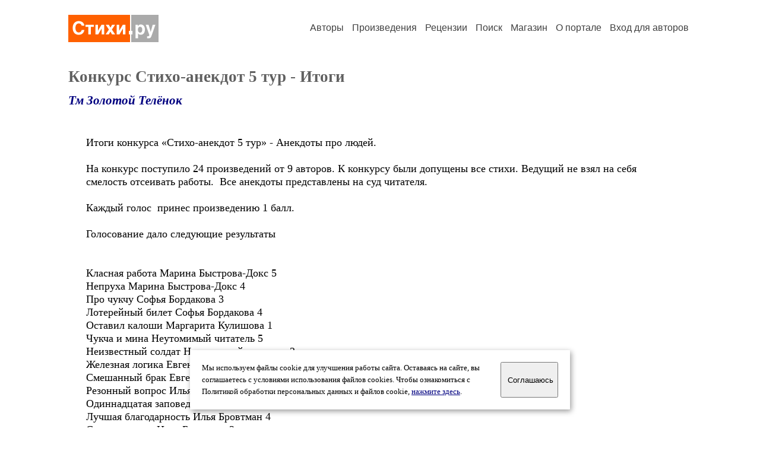

--- FILE ---
content_type: text/html; charset=windows-1251
request_url: https://stihi.ru/2015/06/11/9349
body_size: 14609
content:
<head>
<meta http-equiv="Content-Type" content="text/html" />
<meta name="viewport" content="width=device-width, initial-scale=1.0" />
<meta http-equiv="X-Frame-Options" content="deny" />
<meta name="DESCRIPTION" content="Портал предоставляет авторам возможность свободной публикации и обсуждения произведений современной поэзии." />
<meta name="Keywords" content="стихи стихотворение поэзия поэт поэтический лирика автор литература творчество журнал" />
<meta name="title" content="Конкурс Стихо-анекдот 5 тур - Итоги (Тм Золотой Телёнок) / Стихи.ру" />
<title>Конкурс Стихо-анекдот 5 тур - Итоги (Тм Золотой Телёнок) / Стихи.ру</title>
<link rel="stylesheet" href="/styles/s_main_14.css">
<script language="JavaScript" src="/styles/p_main_2.js"></script>
</head>

<body bgcolor="#FFFFFF" text="#000000" link="#000080" vlink="#505050" alink="#FF0000" marginheight="0" marginwidth="0" topmargin="0" leftmargin="0">



<div id="container">

  <div id="header">
    <div class="line1">
      <div class="headlogo"><a href="/"><img src="/images/stihi.svg" alt="Стихи.ру" title="Стихи.ру"></a></div>
      <ul class="headmenu">
        <li><a href="/authors/">Авторы</a></li>
        <li><a href="/poems/">Произведения</a></li>
        <li><a href="/board/">Рецензии</a></li>
        <li><a href="/search.html">Поиск</a></li>
        <li><a href="https://shop.stihi.ru/">Магазин</a></li>
        <li><a href="https://o.stihi.ru/"><nobr>О портале</nobr></a></li>
        <li><a href="/login/">Вход для авторов</a></li>      </ul>
    </div>
  </div>
  <div class="maintext">
  <index>
<h1>Конкурс Стихо-анекдот 5 тур - Итоги</h1>
<div class="titleauthor"><em><a href="/avtor/rogaico">Тм Золотой Телёнок</a></em></div>
<div class="text">
Итоги конкурса «Стихо-анекдот 5 тур» - Анекдоты про людей. <br>
<br>
На конкурс поступило 24 произведений от 9 авторов. К конкурсу были допущены все стихи. Ведущий не взял на себя смелость отсеивать работы.&nbsp; Все анекдоты представлены на суд читателя. <br>
<br>
Каждый голос&nbsp; принес произведению 1 балл.<br>
<br>
Голосование дало следующие результаты<br>
<br>
<br>
Класная работа	Марина Быстрова-Докс	5<br>
Непруха	Марина Быстрова-Докс	4<br>
Про чукчу	Софья Бордакова	3<br>
Лотерейный билет	Софья Бордакова	4<br>
Оставил калоши	Маргарита Кулишова	1<br>
Чукча и мина	Неутомимый читатель	5<br>
Неизвестный солдат	Неутомимый читатель	3<br>
Железная логика	Евгений Аксельрод	2<br>
Смешанный брак	Евгений Аксельрод	3<br>
Резонный вопрос	Илья Бровтман	2<br>
Одиннадцатая заповедь	Илья Бровтман	3<br>
Лучшая благодарность	Илья Бровтман	4<br>
Совет раввина	Илья Бровтман	3<br>
Культура новых русских	Илья Бровтман	4<br>
Чисто английское убийство	Илья Бровтман	3<br>
Повторение мать учения	Александр Беличенко	1<br>
Пострел	Александр Беличенко	1<br>
Метаморфоза	Александр Беличенко	4<br>
Практика	Александр Беличенко	2<br>
Век живи - век учись	Александр Беличенко	2<br>
Кто кого напугал?	Александр Беличенко	0<br>
Рассказ чукчи	Елена Заостровцева	4<br>
Хочу и молчу	Ирина Полюшко	4<br>
Экономия	Ирина Полюшко	2<br>
<br>
<br>
<br>
В результате голосования наибольшее число баллов набрали:<br>
<br>
1 место – стихотворение Марины Быстровой-Докс «Классная работа» 5 баллов; <br>
&nbsp; &nbsp;&nbsp; &nbsp;&nbsp; и стихотворение Неутомимого читателя «Чукча и мина» - 5 баллов;<br>
&nbsp; &nbsp;&nbsp; &nbsp;&nbsp; &nbsp;&nbsp; &nbsp;&nbsp; &nbsp;<br>
2 место -&nbsp; стихотворение Марины Быстровой-Докс «Непруха» - 4 балла;<br>
&nbsp; &nbsp;&nbsp; &nbsp;&nbsp; &nbsp;&nbsp; стихотворение Софьи Бордаковой «Лотерейный билет» - 4 балла;<br>
&nbsp; &nbsp;&nbsp; &nbsp;&nbsp; &nbsp;&nbsp; стихотворения Ильи Бровтмана «Лучшая благодарность» - 4 балла; <br>
&nbsp; &nbsp;&nbsp; &nbsp;&nbsp; &nbsp;&nbsp; и «Культура новых русских» - 4 балла;<br>
&nbsp; &nbsp;&nbsp; &nbsp;&nbsp; &nbsp;&nbsp; стихотворение Александр Беличенко «Метаморфоза»- 4 балла,<br>
&nbsp; &nbsp;&nbsp; &nbsp;&nbsp; &nbsp;&nbsp; стихотворение Ирина Полюшко «Хочу и молчу» - 4 балла;<br>
&nbsp; &nbsp;&nbsp; &nbsp;&nbsp; &nbsp;&nbsp; и&nbsp; стихотворение Елены Заостровцевой «Рассказ Чукчи » - 4;<br>
&nbsp; &nbsp;&nbsp; &nbsp;&nbsp; &nbsp; <br>
3 место – стихотворение Софьи Бордаковой «Про Чукчу» - 3 балла; <br>
&nbsp; &nbsp;&nbsp; &nbsp;&nbsp; &nbsp; стихотворение Неутомимого читателя «Неизвестный солдат» - 3 балла;&nbsp; <br>
&nbsp; &nbsp;&nbsp; &nbsp;&nbsp; &nbsp; стихотворение Евгения Аксельрода «Смешанный брак» - 3 балла; <br>
&nbsp; &nbsp;&nbsp; &nbsp;&nbsp; &nbsp; стихотворения Ильи Бровтмана «Одиннадцатая заповедь», <br>
&nbsp; &nbsp;&nbsp; &nbsp;&nbsp; &nbsp; «Совет раввина» и «Чисто английское убийство»;<br>
<br>
<br>
Эти работы будут размещены на доске почёта конкурсной площадки.<br>
<br>
Хочется отдельно отметить стихи, написанные специально для конкурса:<br>
Маргарита Кулишова – «Оставил калоши»; <br>
Неутомимый читатель – «Чукча и мина», «Неизвестный солдат»; <br>
Софья Бордакова – «Про Чукчу», «Лотерейный билет»;<br>
Александр Беличенко – «Повторение мать учения», «Пострел», «Метаморфоза», «Практика», «Век живи –век учись», «Кто кого напугал»;<br>
Марина Быстрова-Докс – «Классная работа», «Непруха»;<br>
Евгений Аксельрод – «Железная логика», «Смешанный брак»; Ирина Полюшко – «Хочу и молчу»<br>
&nbsp;<br>
<br>
Каждый стих получает поощрительный приз от Командора – 20 баллов.&nbsp; &nbsp; <br>
<br>
Призовые баллы:<br>
<br>
Марина Быстрова-Докс – за 1 место – 250 баллов;<br>
&nbsp; &nbsp;&nbsp; &nbsp;&nbsp; &nbsp;&nbsp; &nbsp;&nbsp; &nbsp; за 2 место -&nbsp; &nbsp;43 балла<br>
&nbsp; &nbsp;&nbsp; &nbsp;&nbsp; &nbsp;&nbsp; &nbsp;&nbsp; &nbsp; поощрение – 40 баллов;<br>
&nbsp; &nbsp;&nbsp; &nbsp;&nbsp; &nbsp;&nbsp; &nbsp;&nbsp; &nbsp; Итого – 333 баллов;&nbsp; &nbsp;<br>
Неутомимый читатель&nbsp; – за 1 место – 250 баллов;<br>
&nbsp; &nbsp;&nbsp; &nbsp;&nbsp; &nbsp;&nbsp; &nbsp;&nbsp; &nbsp; за 3 место -&nbsp; &nbsp;33 балла<br>
&nbsp; &nbsp;&nbsp; &nbsp;&nbsp; &nbsp;&nbsp; &nbsp;&nbsp; &nbsp; поощрение – 40 баллов;<br>
&nbsp; &nbsp;&nbsp; &nbsp;&nbsp; &nbsp;&nbsp; &nbsp;&nbsp; &nbsp; Итого – 323 баллов;&nbsp; &nbsp;&nbsp; &nbsp;&nbsp; &nbsp;&nbsp; &nbsp;&nbsp; &nbsp; <br>
Елена Заостровцева –&nbsp; &nbsp;за 2 место – 43 балла;<br>
&nbsp; &nbsp;&nbsp; &nbsp;&nbsp; &nbsp;&nbsp; &nbsp;&nbsp; &nbsp; Итого – 43 балла;&nbsp; &nbsp;&nbsp; <br>
<br>
Илья Бровтман –&nbsp; &nbsp;&nbsp; &nbsp;&nbsp; за 2 место – 86 баллов;&nbsp; &nbsp;&nbsp; <br>
&nbsp; &nbsp;&nbsp; &nbsp;&nbsp; &nbsp;&nbsp; &nbsp;&nbsp; &nbsp; за 3 место – 100 баллов;<br>
&nbsp; &nbsp;&nbsp; &nbsp;&nbsp; &nbsp;&nbsp; &nbsp;&nbsp; &nbsp; за тотализатор – 2550 баллов;<br>
&nbsp; &nbsp;&nbsp; &nbsp;&nbsp; &nbsp;&nbsp; &nbsp;&nbsp; &nbsp; Итого – 2736 баллов;&nbsp; &nbsp;&nbsp; <br>
Софья Бордакова –&nbsp; &nbsp;&nbsp; &nbsp;за 2 место – 43 балла;<br>
&nbsp; &nbsp;&nbsp; &nbsp;&nbsp; &nbsp;&nbsp; &nbsp;&nbsp; &nbsp; за 3 место -&nbsp; &nbsp;33 балла<br>
&nbsp; &nbsp;&nbsp; &nbsp;&nbsp; &nbsp;&nbsp; &nbsp;&nbsp; &nbsp; Поощрение – 40 баллов&nbsp; &nbsp;&nbsp; &nbsp;&nbsp; &nbsp;&nbsp; &nbsp;&nbsp; &nbsp; <br>
&nbsp; &nbsp;&nbsp; &nbsp;&nbsp; &nbsp;&nbsp; &nbsp;&nbsp; &nbsp; Итого 116 баллов;<br>
<br>
Ирина Полюшко&nbsp; -&nbsp; &nbsp;&nbsp; &nbsp;за 2 место – 43 балла;<br>
&nbsp; &nbsp;&nbsp; &nbsp;&nbsp; &nbsp;&nbsp; &nbsp;&nbsp; &nbsp; Поощрение – 20 баллов;<br>
&nbsp; &nbsp;&nbsp; &nbsp;&nbsp; &nbsp;&nbsp; &nbsp;&nbsp; &nbsp; Итого 63 балла;<br>
Александр Беличенко - за 2 место – 43 балла;<br>
&nbsp; &nbsp;&nbsp; &nbsp;&nbsp; &nbsp;&nbsp; &nbsp;&nbsp; &nbsp; поощрение – 120 баллов;<br>
&nbsp; &nbsp;&nbsp; &nbsp;&nbsp; &nbsp;&nbsp; &nbsp;&nbsp; &nbsp; Итого – 163 балла;<br>
<br>
Евгений Аксельрод&nbsp; &nbsp;- за 3 место – 33 балла;<br>
&nbsp; &nbsp;&nbsp; &nbsp;&nbsp; &nbsp;&nbsp; &nbsp;&nbsp; &nbsp; поощрение – 40 баллов;<br>
&nbsp; &nbsp;&nbsp; &nbsp;&nbsp; &nbsp;&nbsp; &nbsp;&nbsp; &nbsp; Итого – 73 балла;<br>
&nbsp; &nbsp;&nbsp; &nbsp;&nbsp; &nbsp;&nbsp; &nbsp;&nbsp; &nbsp; <br>
Маргарита Кулишова –&nbsp; поощрение – 20 баллов;<br>
&nbsp; &nbsp;&nbsp; &nbsp; <br>
&nbsp;<br>
&nbsp;<br>
По итогам пяти туров лидируют:<br>
<br>
Илья Бровтман – 89 балла;<br>
Марина Быстрова-Докс – 48 баллов;<br>
Елена Заостровцева – 46&nbsp; баллов;<br>
Александр Беличенко – 31 балл;<br>
Касатка Тата – 27 баллов;<br>
Юрий Кожанов – 25 баллов;<br>
Маргарита Кулишова – 25 баллов;<br>
Софья Бордакова – 24 баллов;<br>
Сказочник-Робинзон – 18 баллов;<br>
&nbsp;Зура Умарова – 16 баллов;<br>
Виктор Станчик – 14 баллов;<br>
Игорь Черный – 14 баллов;<br>
Евгений Аксельрод – 14 баллов;<br>
Лана Сноу – 12 баллов;<br>
Коля Чечет – 11 баллов;<br>
Ирина Полюшко – 10 балла;<br>
Ольга Светова – 10 баллов;<br>
Дениса Шарая (Dnevalny) – 9 баллов;<br>
Ольга Рачицкая – 8 баллов;<br>
Неутомимый читатель – 8 баллов;<br>
Алмиханд – 7 баллов;<br>
Лилия Белоконева – 7 баллов;<br>
Владимир Зангиев – 7 баллов;<br>
Вячеслав Игнатович – 7 баллов;<br>
Саша Морской – 5 баллов;<br>
Виктор Панько – 5 балла;<br>
Кора Журавлева – 3 балла;<br>
Людмила Лукина - 3 балла;<br>
Александр Яров - 3 балла;<br>
Лев Светлов - 2 балла;<br>
Галина Кудашева – 2 балла;<br>
Евгений Петров – 1 балл;<br>
Орловаи&nbsp; – 1 балл;<br>
<br>
Приглашаю всех участников на 6 тур «Анекдоты про семью» <a href="http://www.stihi.ru/2015/06/01/7856">http://www.stihi.ru/2015/06/01/7856</a> <br>
<br>
Хорошего настроения и успехов в конкурсах.<br>
Командор
</div>
<br><br>

<div class="copyright">&copy; Copyright: <a href="/avtor/rogaico">Тм Золотой Телёнок</a>, 2015<br>
Свидетельство о публикации №115061109349
<script type="text/javascript" src="//yandex.st/share/share.js" charset="utf-8"></script>
<span class="yashare-auto-init" style="font-family:Times,Times New Roman; font-size:80%; margin-left:20px" data-yashareL10n="ru" data-yashareType="none" data-yashareQuickServices="vkontakte,odnoklassniki,moimir,lj"></span>
</div>
<div class="copyright">
<a href="/readers.html?2015/06/11/9349">Список читателей</a>
/ <a href="/2015/06/11/9349" target="_blank">Версия для печати</a>
/ <a href="/login/promo.html?anons&link=2015/06/11/9349">Разместить анонс</a>
/ <a href="/complain.html?text_2015/06/11/9349">Заявить о нарушении</a>
</div>
<div class="copyright"><a href="/avtor/rogaico">Другие произведения автора Тм Золотой Телёнок</a></div>
<div class="titlerec">Рецензии</div>
<div class="notesline"><a href="/addrec.html?2015/06/11/9349">Написать рецензию</a></div>
<div class="notesline"><a href="/avtor/rogaico">Другие произведения автора Тм Золотой Телёнок</a></div>
<!-- START Cookie-Alert -->
<div id="cookie_note">
<p class="toptext">Мы используем файлы cookie для улучшения работы сайта. Оставаясь на  сайте, вы соглашаетесь с условиями использования файлов cookies. Чтобы ознакомиться с Политикой обработки персональных данных и файлов cookie, <a href="https://o.stihi.ru/privacy" target="_blank">нажмите здесь</a>.</p>
<button class="button cookie_accept"><nobr>Соглашаюсь</nobr></button>
</div>
<script>checkCookies();</script>
<!-- END Cookie-Alert -->
  </index>
  </div>
  <div id="footer">
    <div class="footmenu">
      <a href="/authors/">Авторы</a>&nbsp;&nbsp; 
      <a href="/poems/">Произведения</a>&nbsp;&nbsp; 
      <a href="/board/">Рецензии</a>&nbsp;&nbsp; 
      <a href="/search.html">Поиск</a>&nbsp;&nbsp; 
      <a href="https://shop.stihi.ru/">Магазин</a>&nbsp;&nbsp; 
      <a href="/login/"><nobr>Вход для авторов</nobr></a>&nbsp;&nbsp; 
      <a href="https://o.stihi.ru/"><nobr>О портале</nobr></a>&nbsp;&nbsp;&nbsp;
      <a href="https://stihi.ru/">Стихи.ру</a>&nbsp;&nbsp; 
      <a href="https://proza.ru/">Проза.ру</a>
    </div>

    <table border="0" cellpadding="5" cellspacing="0" wspace="3" hspace="3" align="right">
      <tr>
       <td valign="top"><!--LiveInternet counter--><script type="text/javascript"><!--
document.write("<a href='https://www.liveinternet.ru/rating/ru/literature/' "+
"target=_blank><img src='//counter.yadro.ru/hit?t27.2;r"+
escape(document.referrer)+((typeof(screen)=="undefined")?"":
";s"+screen.width+"*"+screen.height+"*"+(screen.colorDepth?
screen.colorDepth:screen.pixelDepth))+";u"+escape(document.URL)+
";"+Math.random()+
"' alt='' title='LiveInternet: показано количество просмотров и"+
" посетителей' "+
"border='0' width='88' height='120'></a>")
//--></script><!--/LiveInternet-->
</td>
      </tr>
    </table>
    <p>Портал Стихи.ру предоставляет авторам возможность свободной публикации своих литературных произведений в сети Интернет на основании <a href="https://o.stihi.ru/dogovor">пользовательского договора</a>. Все авторские права на произведения принадлежат авторам и охраняются <a href="https://o.stihi.ru/pravo">законом</a>. Перепечатка произведений возможна только с согласия его автора, к которому вы можете обратиться на его авторской странице. Ответственность за тексты произведений авторы несут самостоятельно на основании <a href="https://o.stihi.ru/pravila">правил публикации</a> и <a href="https://o.stihi.ru/pravo">законодательства Российской Федерации</a>. Данные пользователей обрабатываются на основании <a href="https://o.stihi.ru/privacy">Политики обработки персональных данных</a>. Вы также можете посмотреть более подробную <a href="https://o.stihi.ru/">информацию о портале</a> и <a href="/help/">связаться с администрацией</a>.</p>
    <p>Ежедневная аудитория портала Стихи.ру &ndash; порядка 200 тысяч посетителей, которые в общей сумме просматривают более двух миллионов страниц по данным счетчика посещаемости, который расположен справа от этого текста. В каждой графе указано по две цифры: количество просмотров и количество посетителей.</p>
    <p>&copy; Все права принадлежат авторам, 2000-2026. &nbsp; Портал работает под эгидой <a href="https://rossp.ru/" target="_blank">Российского союза писателей</a>. <span style="color:#F00000">18+</span></p>
  </div>

<!-- Yandex.Metrika counter -->
<script type="text/javascript" >
   (function(m,e,t,r,i,k,a){m[i]=m[i]||function(){(m[i].a=m[i].a||[]).push(arguments)};
   m[i].l=1*new Date();k=e.createElement(t),a=e.getElementsByTagName(t)[0],k.async=1,k.src=r,a.parentNode.insertBefore(k,a)})
   (window, document, "script", "https://mc.yandex.ru/metrika/tag.js", "ym");

   ym(82264, "init", {
        clickmap:true,
        trackLinks:true,
        accurateTrackBounce:true
   });
</script>
<noscript><div><img src="https://mc.yandex.ru/watch/82264" style="position:absolute; left:-9999px;" alt="" /></div></noscript>
<!-- /Yandex.Metrika counter -->




<script type="text/javascript">
if((self.parent&&!(self.parent===self))&&(self.parent.frames.length!=0)){self.parent.location=document.location}
</script>

</div>

</body>
</html>
